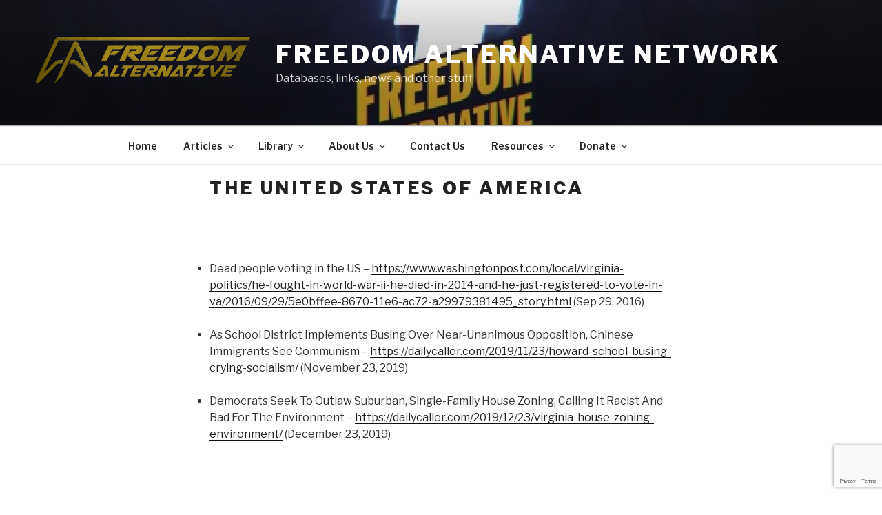

--- FILE ---
content_type: text/html; charset=utf-8
request_url: https://www.google.com/recaptcha/api2/anchor?ar=1&k=6LfsQpIaAAAAAAGk2JVU0HfptZlIdDJZYm0is0tZ&co=aHR0cHM6Ly9mcmVlZG9tYWx0ZXJuYXRpdmUuY29tOjQ0Mw..&hl=en&v=PoyoqOPhxBO7pBk68S4YbpHZ&size=invisible&anchor-ms=20000&execute-ms=30000&cb=47i9y475fqcn
body_size: 48776
content:
<!DOCTYPE HTML><html dir="ltr" lang="en"><head><meta http-equiv="Content-Type" content="text/html; charset=UTF-8">
<meta http-equiv="X-UA-Compatible" content="IE=edge">
<title>reCAPTCHA</title>
<style type="text/css">
/* cyrillic-ext */
@font-face {
  font-family: 'Roboto';
  font-style: normal;
  font-weight: 400;
  font-stretch: 100%;
  src: url(//fonts.gstatic.com/s/roboto/v48/KFO7CnqEu92Fr1ME7kSn66aGLdTylUAMa3GUBHMdazTgWw.woff2) format('woff2');
  unicode-range: U+0460-052F, U+1C80-1C8A, U+20B4, U+2DE0-2DFF, U+A640-A69F, U+FE2E-FE2F;
}
/* cyrillic */
@font-face {
  font-family: 'Roboto';
  font-style: normal;
  font-weight: 400;
  font-stretch: 100%;
  src: url(//fonts.gstatic.com/s/roboto/v48/KFO7CnqEu92Fr1ME7kSn66aGLdTylUAMa3iUBHMdazTgWw.woff2) format('woff2');
  unicode-range: U+0301, U+0400-045F, U+0490-0491, U+04B0-04B1, U+2116;
}
/* greek-ext */
@font-face {
  font-family: 'Roboto';
  font-style: normal;
  font-weight: 400;
  font-stretch: 100%;
  src: url(//fonts.gstatic.com/s/roboto/v48/KFO7CnqEu92Fr1ME7kSn66aGLdTylUAMa3CUBHMdazTgWw.woff2) format('woff2');
  unicode-range: U+1F00-1FFF;
}
/* greek */
@font-face {
  font-family: 'Roboto';
  font-style: normal;
  font-weight: 400;
  font-stretch: 100%;
  src: url(//fonts.gstatic.com/s/roboto/v48/KFO7CnqEu92Fr1ME7kSn66aGLdTylUAMa3-UBHMdazTgWw.woff2) format('woff2');
  unicode-range: U+0370-0377, U+037A-037F, U+0384-038A, U+038C, U+038E-03A1, U+03A3-03FF;
}
/* math */
@font-face {
  font-family: 'Roboto';
  font-style: normal;
  font-weight: 400;
  font-stretch: 100%;
  src: url(//fonts.gstatic.com/s/roboto/v48/KFO7CnqEu92Fr1ME7kSn66aGLdTylUAMawCUBHMdazTgWw.woff2) format('woff2');
  unicode-range: U+0302-0303, U+0305, U+0307-0308, U+0310, U+0312, U+0315, U+031A, U+0326-0327, U+032C, U+032F-0330, U+0332-0333, U+0338, U+033A, U+0346, U+034D, U+0391-03A1, U+03A3-03A9, U+03B1-03C9, U+03D1, U+03D5-03D6, U+03F0-03F1, U+03F4-03F5, U+2016-2017, U+2034-2038, U+203C, U+2040, U+2043, U+2047, U+2050, U+2057, U+205F, U+2070-2071, U+2074-208E, U+2090-209C, U+20D0-20DC, U+20E1, U+20E5-20EF, U+2100-2112, U+2114-2115, U+2117-2121, U+2123-214F, U+2190, U+2192, U+2194-21AE, U+21B0-21E5, U+21F1-21F2, U+21F4-2211, U+2213-2214, U+2216-22FF, U+2308-230B, U+2310, U+2319, U+231C-2321, U+2336-237A, U+237C, U+2395, U+239B-23B7, U+23D0, U+23DC-23E1, U+2474-2475, U+25AF, U+25B3, U+25B7, U+25BD, U+25C1, U+25CA, U+25CC, U+25FB, U+266D-266F, U+27C0-27FF, U+2900-2AFF, U+2B0E-2B11, U+2B30-2B4C, U+2BFE, U+3030, U+FF5B, U+FF5D, U+1D400-1D7FF, U+1EE00-1EEFF;
}
/* symbols */
@font-face {
  font-family: 'Roboto';
  font-style: normal;
  font-weight: 400;
  font-stretch: 100%;
  src: url(//fonts.gstatic.com/s/roboto/v48/KFO7CnqEu92Fr1ME7kSn66aGLdTylUAMaxKUBHMdazTgWw.woff2) format('woff2');
  unicode-range: U+0001-000C, U+000E-001F, U+007F-009F, U+20DD-20E0, U+20E2-20E4, U+2150-218F, U+2190, U+2192, U+2194-2199, U+21AF, U+21E6-21F0, U+21F3, U+2218-2219, U+2299, U+22C4-22C6, U+2300-243F, U+2440-244A, U+2460-24FF, U+25A0-27BF, U+2800-28FF, U+2921-2922, U+2981, U+29BF, U+29EB, U+2B00-2BFF, U+4DC0-4DFF, U+FFF9-FFFB, U+10140-1018E, U+10190-1019C, U+101A0, U+101D0-101FD, U+102E0-102FB, U+10E60-10E7E, U+1D2C0-1D2D3, U+1D2E0-1D37F, U+1F000-1F0FF, U+1F100-1F1AD, U+1F1E6-1F1FF, U+1F30D-1F30F, U+1F315, U+1F31C, U+1F31E, U+1F320-1F32C, U+1F336, U+1F378, U+1F37D, U+1F382, U+1F393-1F39F, U+1F3A7-1F3A8, U+1F3AC-1F3AF, U+1F3C2, U+1F3C4-1F3C6, U+1F3CA-1F3CE, U+1F3D4-1F3E0, U+1F3ED, U+1F3F1-1F3F3, U+1F3F5-1F3F7, U+1F408, U+1F415, U+1F41F, U+1F426, U+1F43F, U+1F441-1F442, U+1F444, U+1F446-1F449, U+1F44C-1F44E, U+1F453, U+1F46A, U+1F47D, U+1F4A3, U+1F4B0, U+1F4B3, U+1F4B9, U+1F4BB, U+1F4BF, U+1F4C8-1F4CB, U+1F4D6, U+1F4DA, U+1F4DF, U+1F4E3-1F4E6, U+1F4EA-1F4ED, U+1F4F7, U+1F4F9-1F4FB, U+1F4FD-1F4FE, U+1F503, U+1F507-1F50B, U+1F50D, U+1F512-1F513, U+1F53E-1F54A, U+1F54F-1F5FA, U+1F610, U+1F650-1F67F, U+1F687, U+1F68D, U+1F691, U+1F694, U+1F698, U+1F6AD, U+1F6B2, U+1F6B9-1F6BA, U+1F6BC, U+1F6C6-1F6CF, U+1F6D3-1F6D7, U+1F6E0-1F6EA, U+1F6F0-1F6F3, U+1F6F7-1F6FC, U+1F700-1F7FF, U+1F800-1F80B, U+1F810-1F847, U+1F850-1F859, U+1F860-1F887, U+1F890-1F8AD, U+1F8B0-1F8BB, U+1F8C0-1F8C1, U+1F900-1F90B, U+1F93B, U+1F946, U+1F984, U+1F996, U+1F9E9, U+1FA00-1FA6F, U+1FA70-1FA7C, U+1FA80-1FA89, U+1FA8F-1FAC6, U+1FACE-1FADC, U+1FADF-1FAE9, U+1FAF0-1FAF8, U+1FB00-1FBFF;
}
/* vietnamese */
@font-face {
  font-family: 'Roboto';
  font-style: normal;
  font-weight: 400;
  font-stretch: 100%;
  src: url(//fonts.gstatic.com/s/roboto/v48/KFO7CnqEu92Fr1ME7kSn66aGLdTylUAMa3OUBHMdazTgWw.woff2) format('woff2');
  unicode-range: U+0102-0103, U+0110-0111, U+0128-0129, U+0168-0169, U+01A0-01A1, U+01AF-01B0, U+0300-0301, U+0303-0304, U+0308-0309, U+0323, U+0329, U+1EA0-1EF9, U+20AB;
}
/* latin-ext */
@font-face {
  font-family: 'Roboto';
  font-style: normal;
  font-weight: 400;
  font-stretch: 100%;
  src: url(//fonts.gstatic.com/s/roboto/v48/KFO7CnqEu92Fr1ME7kSn66aGLdTylUAMa3KUBHMdazTgWw.woff2) format('woff2');
  unicode-range: U+0100-02BA, U+02BD-02C5, U+02C7-02CC, U+02CE-02D7, U+02DD-02FF, U+0304, U+0308, U+0329, U+1D00-1DBF, U+1E00-1E9F, U+1EF2-1EFF, U+2020, U+20A0-20AB, U+20AD-20C0, U+2113, U+2C60-2C7F, U+A720-A7FF;
}
/* latin */
@font-face {
  font-family: 'Roboto';
  font-style: normal;
  font-weight: 400;
  font-stretch: 100%;
  src: url(//fonts.gstatic.com/s/roboto/v48/KFO7CnqEu92Fr1ME7kSn66aGLdTylUAMa3yUBHMdazQ.woff2) format('woff2');
  unicode-range: U+0000-00FF, U+0131, U+0152-0153, U+02BB-02BC, U+02C6, U+02DA, U+02DC, U+0304, U+0308, U+0329, U+2000-206F, U+20AC, U+2122, U+2191, U+2193, U+2212, U+2215, U+FEFF, U+FFFD;
}
/* cyrillic-ext */
@font-face {
  font-family: 'Roboto';
  font-style: normal;
  font-weight: 500;
  font-stretch: 100%;
  src: url(//fonts.gstatic.com/s/roboto/v48/KFO7CnqEu92Fr1ME7kSn66aGLdTylUAMa3GUBHMdazTgWw.woff2) format('woff2');
  unicode-range: U+0460-052F, U+1C80-1C8A, U+20B4, U+2DE0-2DFF, U+A640-A69F, U+FE2E-FE2F;
}
/* cyrillic */
@font-face {
  font-family: 'Roboto';
  font-style: normal;
  font-weight: 500;
  font-stretch: 100%;
  src: url(//fonts.gstatic.com/s/roboto/v48/KFO7CnqEu92Fr1ME7kSn66aGLdTylUAMa3iUBHMdazTgWw.woff2) format('woff2');
  unicode-range: U+0301, U+0400-045F, U+0490-0491, U+04B0-04B1, U+2116;
}
/* greek-ext */
@font-face {
  font-family: 'Roboto';
  font-style: normal;
  font-weight: 500;
  font-stretch: 100%;
  src: url(//fonts.gstatic.com/s/roboto/v48/KFO7CnqEu92Fr1ME7kSn66aGLdTylUAMa3CUBHMdazTgWw.woff2) format('woff2');
  unicode-range: U+1F00-1FFF;
}
/* greek */
@font-face {
  font-family: 'Roboto';
  font-style: normal;
  font-weight: 500;
  font-stretch: 100%;
  src: url(//fonts.gstatic.com/s/roboto/v48/KFO7CnqEu92Fr1ME7kSn66aGLdTylUAMa3-UBHMdazTgWw.woff2) format('woff2');
  unicode-range: U+0370-0377, U+037A-037F, U+0384-038A, U+038C, U+038E-03A1, U+03A3-03FF;
}
/* math */
@font-face {
  font-family: 'Roboto';
  font-style: normal;
  font-weight: 500;
  font-stretch: 100%;
  src: url(//fonts.gstatic.com/s/roboto/v48/KFO7CnqEu92Fr1ME7kSn66aGLdTylUAMawCUBHMdazTgWw.woff2) format('woff2');
  unicode-range: U+0302-0303, U+0305, U+0307-0308, U+0310, U+0312, U+0315, U+031A, U+0326-0327, U+032C, U+032F-0330, U+0332-0333, U+0338, U+033A, U+0346, U+034D, U+0391-03A1, U+03A3-03A9, U+03B1-03C9, U+03D1, U+03D5-03D6, U+03F0-03F1, U+03F4-03F5, U+2016-2017, U+2034-2038, U+203C, U+2040, U+2043, U+2047, U+2050, U+2057, U+205F, U+2070-2071, U+2074-208E, U+2090-209C, U+20D0-20DC, U+20E1, U+20E5-20EF, U+2100-2112, U+2114-2115, U+2117-2121, U+2123-214F, U+2190, U+2192, U+2194-21AE, U+21B0-21E5, U+21F1-21F2, U+21F4-2211, U+2213-2214, U+2216-22FF, U+2308-230B, U+2310, U+2319, U+231C-2321, U+2336-237A, U+237C, U+2395, U+239B-23B7, U+23D0, U+23DC-23E1, U+2474-2475, U+25AF, U+25B3, U+25B7, U+25BD, U+25C1, U+25CA, U+25CC, U+25FB, U+266D-266F, U+27C0-27FF, U+2900-2AFF, U+2B0E-2B11, U+2B30-2B4C, U+2BFE, U+3030, U+FF5B, U+FF5D, U+1D400-1D7FF, U+1EE00-1EEFF;
}
/* symbols */
@font-face {
  font-family: 'Roboto';
  font-style: normal;
  font-weight: 500;
  font-stretch: 100%;
  src: url(//fonts.gstatic.com/s/roboto/v48/KFO7CnqEu92Fr1ME7kSn66aGLdTylUAMaxKUBHMdazTgWw.woff2) format('woff2');
  unicode-range: U+0001-000C, U+000E-001F, U+007F-009F, U+20DD-20E0, U+20E2-20E4, U+2150-218F, U+2190, U+2192, U+2194-2199, U+21AF, U+21E6-21F0, U+21F3, U+2218-2219, U+2299, U+22C4-22C6, U+2300-243F, U+2440-244A, U+2460-24FF, U+25A0-27BF, U+2800-28FF, U+2921-2922, U+2981, U+29BF, U+29EB, U+2B00-2BFF, U+4DC0-4DFF, U+FFF9-FFFB, U+10140-1018E, U+10190-1019C, U+101A0, U+101D0-101FD, U+102E0-102FB, U+10E60-10E7E, U+1D2C0-1D2D3, U+1D2E0-1D37F, U+1F000-1F0FF, U+1F100-1F1AD, U+1F1E6-1F1FF, U+1F30D-1F30F, U+1F315, U+1F31C, U+1F31E, U+1F320-1F32C, U+1F336, U+1F378, U+1F37D, U+1F382, U+1F393-1F39F, U+1F3A7-1F3A8, U+1F3AC-1F3AF, U+1F3C2, U+1F3C4-1F3C6, U+1F3CA-1F3CE, U+1F3D4-1F3E0, U+1F3ED, U+1F3F1-1F3F3, U+1F3F5-1F3F7, U+1F408, U+1F415, U+1F41F, U+1F426, U+1F43F, U+1F441-1F442, U+1F444, U+1F446-1F449, U+1F44C-1F44E, U+1F453, U+1F46A, U+1F47D, U+1F4A3, U+1F4B0, U+1F4B3, U+1F4B9, U+1F4BB, U+1F4BF, U+1F4C8-1F4CB, U+1F4D6, U+1F4DA, U+1F4DF, U+1F4E3-1F4E6, U+1F4EA-1F4ED, U+1F4F7, U+1F4F9-1F4FB, U+1F4FD-1F4FE, U+1F503, U+1F507-1F50B, U+1F50D, U+1F512-1F513, U+1F53E-1F54A, U+1F54F-1F5FA, U+1F610, U+1F650-1F67F, U+1F687, U+1F68D, U+1F691, U+1F694, U+1F698, U+1F6AD, U+1F6B2, U+1F6B9-1F6BA, U+1F6BC, U+1F6C6-1F6CF, U+1F6D3-1F6D7, U+1F6E0-1F6EA, U+1F6F0-1F6F3, U+1F6F7-1F6FC, U+1F700-1F7FF, U+1F800-1F80B, U+1F810-1F847, U+1F850-1F859, U+1F860-1F887, U+1F890-1F8AD, U+1F8B0-1F8BB, U+1F8C0-1F8C1, U+1F900-1F90B, U+1F93B, U+1F946, U+1F984, U+1F996, U+1F9E9, U+1FA00-1FA6F, U+1FA70-1FA7C, U+1FA80-1FA89, U+1FA8F-1FAC6, U+1FACE-1FADC, U+1FADF-1FAE9, U+1FAF0-1FAF8, U+1FB00-1FBFF;
}
/* vietnamese */
@font-face {
  font-family: 'Roboto';
  font-style: normal;
  font-weight: 500;
  font-stretch: 100%;
  src: url(//fonts.gstatic.com/s/roboto/v48/KFO7CnqEu92Fr1ME7kSn66aGLdTylUAMa3OUBHMdazTgWw.woff2) format('woff2');
  unicode-range: U+0102-0103, U+0110-0111, U+0128-0129, U+0168-0169, U+01A0-01A1, U+01AF-01B0, U+0300-0301, U+0303-0304, U+0308-0309, U+0323, U+0329, U+1EA0-1EF9, U+20AB;
}
/* latin-ext */
@font-face {
  font-family: 'Roboto';
  font-style: normal;
  font-weight: 500;
  font-stretch: 100%;
  src: url(//fonts.gstatic.com/s/roboto/v48/KFO7CnqEu92Fr1ME7kSn66aGLdTylUAMa3KUBHMdazTgWw.woff2) format('woff2');
  unicode-range: U+0100-02BA, U+02BD-02C5, U+02C7-02CC, U+02CE-02D7, U+02DD-02FF, U+0304, U+0308, U+0329, U+1D00-1DBF, U+1E00-1E9F, U+1EF2-1EFF, U+2020, U+20A0-20AB, U+20AD-20C0, U+2113, U+2C60-2C7F, U+A720-A7FF;
}
/* latin */
@font-face {
  font-family: 'Roboto';
  font-style: normal;
  font-weight: 500;
  font-stretch: 100%;
  src: url(//fonts.gstatic.com/s/roboto/v48/KFO7CnqEu92Fr1ME7kSn66aGLdTylUAMa3yUBHMdazQ.woff2) format('woff2');
  unicode-range: U+0000-00FF, U+0131, U+0152-0153, U+02BB-02BC, U+02C6, U+02DA, U+02DC, U+0304, U+0308, U+0329, U+2000-206F, U+20AC, U+2122, U+2191, U+2193, U+2212, U+2215, U+FEFF, U+FFFD;
}
/* cyrillic-ext */
@font-face {
  font-family: 'Roboto';
  font-style: normal;
  font-weight: 900;
  font-stretch: 100%;
  src: url(//fonts.gstatic.com/s/roboto/v48/KFO7CnqEu92Fr1ME7kSn66aGLdTylUAMa3GUBHMdazTgWw.woff2) format('woff2');
  unicode-range: U+0460-052F, U+1C80-1C8A, U+20B4, U+2DE0-2DFF, U+A640-A69F, U+FE2E-FE2F;
}
/* cyrillic */
@font-face {
  font-family: 'Roboto';
  font-style: normal;
  font-weight: 900;
  font-stretch: 100%;
  src: url(//fonts.gstatic.com/s/roboto/v48/KFO7CnqEu92Fr1ME7kSn66aGLdTylUAMa3iUBHMdazTgWw.woff2) format('woff2');
  unicode-range: U+0301, U+0400-045F, U+0490-0491, U+04B0-04B1, U+2116;
}
/* greek-ext */
@font-face {
  font-family: 'Roboto';
  font-style: normal;
  font-weight: 900;
  font-stretch: 100%;
  src: url(//fonts.gstatic.com/s/roboto/v48/KFO7CnqEu92Fr1ME7kSn66aGLdTylUAMa3CUBHMdazTgWw.woff2) format('woff2');
  unicode-range: U+1F00-1FFF;
}
/* greek */
@font-face {
  font-family: 'Roboto';
  font-style: normal;
  font-weight: 900;
  font-stretch: 100%;
  src: url(//fonts.gstatic.com/s/roboto/v48/KFO7CnqEu92Fr1ME7kSn66aGLdTylUAMa3-UBHMdazTgWw.woff2) format('woff2');
  unicode-range: U+0370-0377, U+037A-037F, U+0384-038A, U+038C, U+038E-03A1, U+03A3-03FF;
}
/* math */
@font-face {
  font-family: 'Roboto';
  font-style: normal;
  font-weight: 900;
  font-stretch: 100%;
  src: url(//fonts.gstatic.com/s/roboto/v48/KFO7CnqEu92Fr1ME7kSn66aGLdTylUAMawCUBHMdazTgWw.woff2) format('woff2');
  unicode-range: U+0302-0303, U+0305, U+0307-0308, U+0310, U+0312, U+0315, U+031A, U+0326-0327, U+032C, U+032F-0330, U+0332-0333, U+0338, U+033A, U+0346, U+034D, U+0391-03A1, U+03A3-03A9, U+03B1-03C9, U+03D1, U+03D5-03D6, U+03F0-03F1, U+03F4-03F5, U+2016-2017, U+2034-2038, U+203C, U+2040, U+2043, U+2047, U+2050, U+2057, U+205F, U+2070-2071, U+2074-208E, U+2090-209C, U+20D0-20DC, U+20E1, U+20E5-20EF, U+2100-2112, U+2114-2115, U+2117-2121, U+2123-214F, U+2190, U+2192, U+2194-21AE, U+21B0-21E5, U+21F1-21F2, U+21F4-2211, U+2213-2214, U+2216-22FF, U+2308-230B, U+2310, U+2319, U+231C-2321, U+2336-237A, U+237C, U+2395, U+239B-23B7, U+23D0, U+23DC-23E1, U+2474-2475, U+25AF, U+25B3, U+25B7, U+25BD, U+25C1, U+25CA, U+25CC, U+25FB, U+266D-266F, U+27C0-27FF, U+2900-2AFF, U+2B0E-2B11, U+2B30-2B4C, U+2BFE, U+3030, U+FF5B, U+FF5D, U+1D400-1D7FF, U+1EE00-1EEFF;
}
/* symbols */
@font-face {
  font-family: 'Roboto';
  font-style: normal;
  font-weight: 900;
  font-stretch: 100%;
  src: url(//fonts.gstatic.com/s/roboto/v48/KFO7CnqEu92Fr1ME7kSn66aGLdTylUAMaxKUBHMdazTgWw.woff2) format('woff2');
  unicode-range: U+0001-000C, U+000E-001F, U+007F-009F, U+20DD-20E0, U+20E2-20E4, U+2150-218F, U+2190, U+2192, U+2194-2199, U+21AF, U+21E6-21F0, U+21F3, U+2218-2219, U+2299, U+22C4-22C6, U+2300-243F, U+2440-244A, U+2460-24FF, U+25A0-27BF, U+2800-28FF, U+2921-2922, U+2981, U+29BF, U+29EB, U+2B00-2BFF, U+4DC0-4DFF, U+FFF9-FFFB, U+10140-1018E, U+10190-1019C, U+101A0, U+101D0-101FD, U+102E0-102FB, U+10E60-10E7E, U+1D2C0-1D2D3, U+1D2E0-1D37F, U+1F000-1F0FF, U+1F100-1F1AD, U+1F1E6-1F1FF, U+1F30D-1F30F, U+1F315, U+1F31C, U+1F31E, U+1F320-1F32C, U+1F336, U+1F378, U+1F37D, U+1F382, U+1F393-1F39F, U+1F3A7-1F3A8, U+1F3AC-1F3AF, U+1F3C2, U+1F3C4-1F3C6, U+1F3CA-1F3CE, U+1F3D4-1F3E0, U+1F3ED, U+1F3F1-1F3F3, U+1F3F5-1F3F7, U+1F408, U+1F415, U+1F41F, U+1F426, U+1F43F, U+1F441-1F442, U+1F444, U+1F446-1F449, U+1F44C-1F44E, U+1F453, U+1F46A, U+1F47D, U+1F4A3, U+1F4B0, U+1F4B3, U+1F4B9, U+1F4BB, U+1F4BF, U+1F4C8-1F4CB, U+1F4D6, U+1F4DA, U+1F4DF, U+1F4E3-1F4E6, U+1F4EA-1F4ED, U+1F4F7, U+1F4F9-1F4FB, U+1F4FD-1F4FE, U+1F503, U+1F507-1F50B, U+1F50D, U+1F512-1F513, U+1F53E-1F54A, U+1F54F-1F5FA, U+1F610, U+1F650-1F67F, U+1F687, U+1F68D, U+1F691, U+1F694, U+1F698, U+1F6AD, U+1F6B2, U+1F6B9-1F6BA, U+1F6BC, U+1F6C6-1F6CF, U+1F6D3-1F6D7, U+1F6E0-1F6EA, U+1F6F0-1F6F3, U+1F6F7-1F6FC, U+1F700-1F7FF, U+1F800-1F80B, U+1F810-1F847, U+1F850-1F859, U+1F860-1F887, U+1F890-1F8AD, U+1F8B0-1F8BB, U+1F8C0-1F8C1, U+1F900-1F90B, U+1F93B, U+1F946, U+1F984, U+1F996, U+1F9E9, U+1FA00-1FA6F, U+1FA70-1FA7C, U+1FA80-1FA89, U+1FA8F-1FAC6, U+1FACE-1FADC, U+1FADF-1FAE9, U+1FAF0-1FAF8, U+1FB00-1FBFF;
}
/* vietnamese */
@font-face {
  font-family: 'Roboto';
  font-style: normal;
  font-weight: 900;
  font-stretch: 100%;
  src: url(//fonts.gstatic.com/s/roboto/v48/KFO7CnqEu92Fr1ME7kSn66aGLdTylUAMa3OUBHMdazTgWw.woff2) format('woff2');
  unicode-range: U+0102-0103, U+0110-0111, U+0128-0129, U+0168-0169, U+01A0-01A1, U+01AF-01B0, U+0300-0301, U+0303-0304, U+0308-0309, U+0323, U+0329, U+1EA0-1EF9, U+20AB;
}
/* latin-ext */
@font-face {
  font-family: 'Roboto';
  font-style: normal;
  font-weight: 900;
  font-stretch: 100%;
  src: url(//fonts.gstatic.com/s/roboto/v48/KFO7CnqEu92Fr1ME7kSn66aGLdTylUAMa3KUBHMdazTgWw.woff2) format('woff2');
  unicode-range: U+0100-02BA, U+02BD-02C5, U+02C7-02CC, U+02CE-02D7, U+02DD-02FF, U+0304, U+0308, U+0329, U+1D00-1DBF, U+1E00-1E9F, U+1EF2-1EFF, U+2020, U+20A0-20AB, U+20AD-20C0, U+2113, U+2C60-2C7F, U+A720-A7FF;
}
/* latin */
@font-face {
  font-family: 'Roboto';
  font-style: normal;
  font-weight: 900;
  font-stretch: 100%;
  src: url(//fonts.gstatic.com/s/roboto/v48/KFO7CnqEu92Fr1ME7kSn66aGLdTylUAMa3yUBHMdazQ.woff2) format('woff2');
  unicode-range: U+0000-00FF, U+0131, U+0152-0153, U+02BB-02BC, U+02C6, U+02DA, U+02DC, U+0304, U+0308, U+0329, U+2000-206F, U+20AC, U+2122, U+2191, U+2193, U+2212, U+2215, U+FEFF, U+FFFD;
}

</style>
<link rel="stylesheet" type="text/css" href="https://www.gstatic.com/recaptcha/releases/PoyoqOPhxBO7pBk68S4YbpHZ/styles__ltr.css">
<script nonce="Ubd2KDJzrUGqqiIUURizvQ" type="text/javascript">window['__recaptcha_api'] = 'https://www.google.com/recaptcha/api2/';</script>
<script type="text/javascript" src="https://www.gstatic.com/recaptcha/releases/PoyoqOPhxBO7pBk68S4YbpHZ/recaptcha__en.js" nonce="Ubd2KDJzrUGqqiIUURizvQ">
      
    </script></head>
<body><div id="rc-anchor-alert" class="rc-anchor-alert"></div>
<input type="hidden" id="recaptcha-token" value="[base64]">
<script type="text/javascript" nonce="Ubd2KDJzrUGqqiIUURizvQ">
      recaptcha.anchor.Main.init("[\x22ainput\x22,[\x22bgdata\x22,\x22\x22,\[base64]/[base64]/[base64]/ZyhXLGgpOnEoW04sMjEsbF0sVywwKSxoKSxmYWxzZSxmYWxzZSl9Y2F0Y2goayl7RygzNTgsVyk/[base64]/[base64]/[base64]/[base64]/[base64]/[base64]/[base64]/bmV3IEJbT10oRFswXSk6dz09Mj9uZXcgQltPXShEWzBdLERbMV0pOnc9PTM/bmV3IEJbT10oRFswXSxEWzFdLERbMl0pOnc9PTQ/[base64]/[base64]/[base64]/[base64]/[base64]\\u003d\x22,\[base64]\\u003d\\u003d\x22,\x22w6Ziw44Cw6rDsTbCiCwdwokpdgbDrcK+BSTDoMKlCjfCr8OEdMK0SRzDu8KEw6HCjWsTM8O0w6/CoR85w6BLwrjDgDA7w5o8dyNofcOCwoNDw5Ayw40rA2RBw78+wr1CVGgWLcO0w6TDvGBew4lxbQgcSl/DvMKjw5FEe8OTEsOPMcORGsKGwrHChz8tw4nCkcKZHsKDw6FFCsOjXxV4EENFwrR0wrJXEMO7J3/DjxwFGcOlwq/DmcKFw5g/DyHDo8OvQ253N8KowoLCsMK3w4rDusOswpXDscOlw7vChV5Sf8KpwpkNazwFw5jDjh7DrcOnw4fDosOrcMOgwrzCvMKGwoHCjQ5Dwrk3f8OdwoNmwqJ6w5jDrMOxLFvCkVrCuQBIwpQwK8ORwpvDhcKUY8Orw5jCgMKAw75rEDXDgMKHwq/CqMOdQlvDuFNWwrLDviMAw4XCln/CnVlHcHlXQMOeDmN6VGzDmX7Cv8OfwoTClcOWB0/Ci0HChAMiXxTCnMOMw7l5w7tBwr5Jwq5qYCvCoGbDnsO7WcONKcK+ayApwpPCmmkHw7rCkGrCrsOzX8O4bTzCtMOBwr7Dn8Kmw4oBw7LCjMOSwrHChXJ/wrhRJ2rDg8Kzw7DCr8KQRQkYNykcwqkpW8KNwpNMAsODwqrDocOxwqzDmMKjw6dJw67DtsODw55xwrtlwqTCkwAuR8K/bWpqwrjDrsOCwrBHw4pkw4DDvTA/Q8K9GMORGVwuKmFqKkIVQwXCiwnDowTCnsKKwqchwqLDlsOhUEwnbStuwodtLMOawr3DtMO0wot3Y8KEw7sUZsOEwrw6asOzGlDCmsKlVBTCqsO7Ens6GcO8w5B0eiNDMXLCosOAXkA0FiLCkXUMw4PCpS1vwrPCiz/DkThQw7XCtsOldhDCicO0ZsK3w75sacOGwpNmw4Z7wo3CmMOXwoISeATDu8OQFHs8wonCrgdZEcOTHjXDu1EzR1zDpMKNT1rCt8OPw6VrwrHCrsK7AMO9dizDpMOQLE1ZJlM6T8OUMkEJw4xwO8Osw6DCh2diMWLCuwfCvhoDf8K0wql0a1QZSQ/ClcK5w4w6NMKic8O6exRzw6JIwr3CvSDCvsKUw7nDicKHw5XDuhwBwrrCh10qwo3Dj8K5XMKEw63CvcKCcHLDrcKdQMK7OsKdw5xFHcOyZnvDhcKYBQfDkcOgwqHDl8OYKcKow7XDs0DClMOKVsK9wrUdAz3DlcO/DMO9wqZHwp15w6U9OMKrX2Ncwop6w5YsDsKyw4vDpXYKQcOKWiZIwqPDscOKwpIlw7g3w4EJwq7DpcKZdcOgHMOAwr5owqnCqlLCg8ORMExtQMOCP8KgXnNuS23CoMOEQsKsw68/J8KQwqlgwoVcwqlve8KFwp7CqsOpwqY8LMKUbMO4fwrDjcKbwqfDgsKUwo7CiGxNPMK9wqLCuH4nw5LDr8O/HcO+w6jCksOfVn52w4bCkTMCwqbCkMK+QXcIX8OOciDDt8O7wr3DjA9hGMKKAXTDg8KjfSccXsO2WFNTw6LCr08Rw5ZXBSrDvsKcwpPDkMO8w47DuMOlWMO5w6XCqMK5ZMOqw5XCtsKowqrDqXU4HcOuwqLDl8Oxw4kaATQ/ZsO7w5LDlydvw6xww7zDgHJPwpXDq1TDicKOw5HDqcOtwqTCjMKNZ8OFCMKSXcKGw6tLwr9zw4RMw5/Cr8OAw4dzc8KDeGnCgDrCiQHDmsK1wqHCi0/[base64]/w4LClTxAwpbCj8OaFCtuw6V2wpzCicKuwo8rGcOwwoQAw7zCssOWLMKPRMO5w7I8MFzCh8Oyw5dADUnDj2fCgQgKw6LCgn43woPCu8OPNcKhJGAHwojDj8O0IEXDi8KiJmnDo0bDtHbDigUwQMO/[base64]/DhwvDhsODwp09wo/[base64]/CvBzDrcKWd0PCugppOcOMwrk6w5zCrMKZGgbCghsJEcKkDsKKISsyw5otNsOvFcOhYcOswolqwoh/YsOXw6I6CCNcwrJYbMKHwpdOw4lNw67Ch1dAO8OmwrsAw5Ihw6nCgsOnwqzCs8OQVcK1dzcWw7drS8OowoLChi7CtsKDwrXCi8KAIjjDqBDCgMKobMO4CX4xEmgqw7vDvcORw5AnwoFIw6diw6hAGgZBJmEpwqPChUBmHsOHwovCisKBYQTDh8Kic0gCwp9rB8O/wqXDpcOyw4hWB04xwoBfasKfNRnDusKAwpMhw5jDusO/[base64]/E8OnSsOxwrhQZ8OcDEEmwpnChcKDWcKmw7zDpH8HQcOMw5TDmcKsUjTCpcORTsO9wrvDt8KuA8KHZMKDw5vCjEBew5ZDwpLCv05XY8K+SSo1w5PCty7CvsKUUMO9eMOJw6/[base64]/BEHCnjjDlcOSwrnCrsK/[base64]/wp0TSCfCkcOYw5jCqMK1KMKww5MFLl7CviB/NUXCmsKeHTPCvQXDvAEHwp5zB2DCvgoqw4fDrCQvwq3ChcOgw5rCkDHDlcKPw4hCwqvDlMO6w5Qyw4JXwovDvxjChMO0YUUPCcOUExIoRMOUwprDjcOjw5LCmcKuw7/Cr8KJakjDv8OrwojDl8OwEgkDw6FlECpwIsKFHMOfRMKzwplMw7ppPRwXw4/Dq3p7wq4rw4/CnhE3wpXCscKvwonCpjpLWiF9fg7DjMOLEC4bwoY4ccOvw4BZesOiA8K4w7TDlg/[base64]/JRkvLz5sLsKhw5XDnMKAwqfCs8K+VMKGJW8jbMKjWFo7wq3DrMOqw5nCqMOnw7oqw4phDcKCw6LDulrCk28jw79Vw7dEwqTCpU44JGJQwqhIw4DCq8K2a2l2esO/wp4jQUsAw7BSw5sWOnoVwoLCqHPDpU4NTcKvMB/CjcO1Lg93M0HDicOlwqvCjlUnU8OhwqfClRR4MH/CvybDim8lwr91CsKww47DgcKzDTgEw67CkibCkj8lwo07w4TCujtMXj9Bwo/CgsOqd8KySB7DkAvDusKJwrTDjkx9VMKgU3rDoz7Cl8OOw7toWjbCoMKRXBQZMifDmcOAw516w4/Dj8OTw7HCgsOuwq/CigzCmn8fKlVmw7LCrcOQMRPDvMKxwo1SwpnDnMOdw5DCjMOiw67CjMOpwq7CvsKUFcOcdsK+wqnCgHVYw4nCgTUcU8O/JVIwMMOAw6FRw4lTw6/DvcKUKFRJw6wqeMO1w68Bw5TCtTTCmiPDuyQcwq3DnQxuw4NraHrCuwPDqsO7YcOERm4kd8KJOMKrMEvDiC3CjMKhQznDmcOuwo3CpQQpUMO/WMO1w7ILQcOIw73ChBMqw5zCusO2PDPDnznClcKpw4HDvC7DhkkifMOFMiTCkE7CrMOUwoNaOsKtRSATZMKLw63CpSzDmcOYKMOBw7DCt8KvwoUiGB/Cgl/DowIRw6Yfwp7Ck8K/[base64]/w4wKw4tOw77DpsORdsOPwrDDj8OZeE8VwqEZwqICT8ObWnp5wqALwrvCo8KRIx5ELsKWw6/CosOJwrLDnC0mBMOmEMKARAoaWH/[base64]/FD7DhBLCjcK8GF7CncK9worCksOXZcKbWsKvJ8KVEAbCrMOBDgxowogGD8KXw4gawo/CrMKpGiYGw798ZsO4YsK5NGXCkmbCusK+LcKGUcOxCMKfQWNqw4BzwoY9w4BEZcOTw5nCsVjDhMO1w6XClcKgw5bCnsKFw6bClMOjwqzCmlc1DSgMeMO7wosTZHfDngfDrjTCvcKUEcKiw6gTc8K3B8K7Y8ONTDxpdsOOCHQrbTjDhHjDoXhjcMOqw7rCqsKtwrVLNC/[base64]/DksKme8K4GsOPwopCw6zDkDbChFzDlDbDn8KUE8K3B3JFQh1CZ8K5HcOmOcOfOGsTw63Ct3fCo8O0d8KIwovClcOywqsmYMKhwpzCsQTCiMKMwr/CkzJ0wp8Fw47ChMO7w5bCrGXDsz0iwrPDp8Kiw7cBwoHDoQVNwqXCsyIaCMKrKsKxw4FPw7Ztw4jCl8OVAR9Xw7NJw5HChmDDngjDtE/[base64]/ChsOZfcK7wrkKOkNbw6vCn3rCscOhFFFGworCvkpnHMKcPAo/HQx+M8OQw6PDucKGZMOYwq3DggDDjljCoC42w6jCsiDDsDzDp8OJZmEmwq/CuETDlCPDqcK3Ry09dMKtwq8IBxLCj8Kdw7zClMOJQcONwrtpexNuEB/CnATCtMOcPcKpKmzCrGR7YsKnwqkyw4t+wqrCpcOJwozCgMKFMMKAbg/CpMObwpbCo1JowrY1FMKzw5N5ZcOQPH7DtWTCvAcgFcK8KiHDgsKTw6nCujXDpXnDuMOwajJPwrbCsX/CtkbCkWNFEsK3bsOMC3jDicKHwqrDt8KEfC3Cu2goK8OnCMOXwqhzw6vCgcO2IcKkw7bCtSDCoR3CvnINXMKGaDc0w7PCuB0MbcOewr7Dj1LDmCIIwq14w7kfEmvCrkPDpxDCvQHDiXPCkgzDrsOJw5E2w4oFwoXClU1KwothwpfCjCPCjcKTw5jDucO/QMO/w75TTBwtwoTCv8O6woQSw4nCs8KMPSXDoQjDq3nChsO9WcOYw4hzw71nwr5swpwgw4QWw7DDtsKib8Oiwq/DqcKScsKZS8KIGsKeAMOZw4/CjnIJw4JqwqQ8wp3Drl3DvV/[base64]/QDdHw5Jfwp/DpzUXTsOPC8K2dMO3w5bCpcOWBibCsMO0aMKaKMK2wqQyw4RywrDCrsOWw7JQwqXDg8KQwqI2wpPDrFHDpz4Kwp0Swq0Iw6vDgAhbXsKJw53DrsOpTnQnW8Klw5lSw7LCoWEawpTDlsKzwrjCt8KTwqLChMKsCsKHwrpEwpQFwoFew5XCjgkNw7TCjy/DnG/Dlh12UcO8wpgew7wJVMKfwofDhsKgDCrCphpzelnCncKGNsKlwoLCigTChUNJJ8Ktw5o+wq1ucncKwo3Dg8K4WcOyasK8woNxw6jDh2LDj8KhJWnDlAPCssOmw4JhIArDrENdwqI+w6o1P0nDrMOww6tuLHLCrcKiTyzDrxwVwr/CiGLCqk7DvCQmwqHDoBrDoRpNP2h1w4TCnQ7ChcKPWTVxLMOtOETCgcOHw6DDsBDCrcKzXFJww6NRwqF5eATChS3Dm8Osw4QFw7jDlyHDtAhqwqXDuAZeDEswwp4pwo/DoMO0wrYjw5pAUsOVdWMQGjRYTCzCtsK/w5gewo0gw5TDvcOoKsOcK8KRBVbClG/DtMO8RA05M09Rw6MIKmDDjsKXeMKxwqrDlw3CuMKtwqLDosORwrnDnibDmcKKU1XDh8Kawr/Di8K+w67CusOEOBLCol3DicOPw43CmsOUQsKJw4HDtF83AxwYesOJck1kAMO3A8O/L0VtwpTClMO8dMKJbkU7wpTDjU0Ow5wtCsKpwqfDu302wr0/DsK2wqTCqMOMw5TCisOLDMKFDilKFzHDssOew4wvwroyYFwrw6TDhFjDusKew5PCosOIwpDCh8OUwr0NWsKSYT/CrVbDvMOzwp8kOcKpJWrChCzDgsONw6TDm8KfUxXCosKjLHLCjF4MQMOOwpPDrsKLw5pTPw1kN0bCsMOZwrsdWMKlREvDuMKrMx/Co8OvwqJtF8KaQMK1ccOZfcKawq5Ew5PCoxgdw7hyw5fDsUt0wpjCsDkFwrzDsCRYTMOUw6txw7vDigvChBoRw6fCj8Obw7TDhsOfw5BsRnVWbB7CpDR4CsKIXXnCm8KuJS4rQMOvwpFCBCsiL8Kvw5vDgh7CuMOJUMOEMsO9L8Kgw5BSViUSfzc1eS54wo/[base64]/DglxCwqrDqMKGdMK7E8KyJEADwo1pwqo+KTDDgwhFw4nChDHCkkt1wp/CnCXDp1tCw5nDomcLw4Iqwq3DuyrComcBw4rCm3owTnF0dGrDiSAuTsOlSkPCvMOgR8OLwrleEsK/wqzCgcODw4zCuEzCmjIOIiQyCXYgw6rDjyVecCLCoHFGwozCvMOjw6RAE8O5wpnDmG0DI8KwNR3CnHXCm2svwrPCg8K9LzZLw4TDlx/ClcO/HsKXw7U5wrsHw5YhW8OvG8O5worDi8KpDWpVwo7DnsKFw5Y8bcO4w4PCqBnDgsO2w4sLw5DDgMKgwrfDv8KEw77DmMKTw6tEw5XDrcODbmIaacKAwr/DrMOGw5kLJBUtwrx1WmzClxbDiMOuw5LCo8KBXcKITC3DvigdwpA6wrdFwoHCjWfDs8OFcm3Dr2TDm8KWwonDiCDDiFvChMO+wo9+Fj/DqWs6wpkZw5Ncw5xSMsO+DA1Pw7TCjMKTw4PDqSLCk1vCpWfCkD/CihtnBMO0KHF3DcKPwojDtCsaw43CqjnDqsKKdMKNC0HDicKaw4nClQfDpTMOw5PCkwMha2NJwqNKMMOyGcK1w4LCn2PDh0TCvsKPWsKSEQJcbCwJw63DhcK2w6jChWVKRyLDuTMKLsO7UzF0dRnDpk7DozoVw6wcwqEpasKdwr9ww60kwpxhesOtF24/[base64]/Co3Erw6wVNzM9wrVpw5HDpMOnwqTDocKtw7tNwrxcCxvDiMKIwofDqkTCksO7ccOIw7/DhsKwS8KtScOIVjLCosK5aXPChMOzHsO0NVbCh8O+NMOJwo16AsKaw5/CqC5Qwq8/PQUYw4fCs0HDl8OHw67CmsKPKlx3w7LDucKYw4vDvXnDpxxewrIuUsOhQ8KPwo/DjsOdw6HCjmrCucOjasK1JsKKwrjDs2VDaX90X8KoKsKGBsKPwrjCocOKw5Miw6how4vCvVIbw5HCoBTDjSvCnkTDpWJhw5LCncORAcKlw5ozNkZ4wqvCssO9cEjClVQWw5FHwrIiF8K9ehEMTcK/aXjDkBQmwrgvwqLCu8OvY8KBZcKnwql5wqjCncO/ZsO1YsK+V8O6aRsLw4HCp8KSCVjCuVHDocOaQAUjK2kSEFzCisOTYcKYw59cP8Okw6JeGyHCpCvCqC3CmWbCnMO9DCrDv8OKP8Kaw6E7dsKPIB3CsMKVNicZAMKjIHMww4lpaMKvcTTDscOvwqTChUA1WMKIfjAzwrgdw77CisOYKMKLX8OIw4ZrwpLDicK+wr/DuHoQGsO3wqB0wo7DqVkIw4zDmzrDqcK0wo4mwonDqgnDv2Z+w5huRcK2w7DCin3DicKnwrLDlcKHw7UIVcOlwog+SMKHe8KBc8Kgwr/Dnhdiw6p2ZngkE3obVzLDkcKRAh/DoMOWf8Ovw7DCqxLDjcOxWgA8IcOAZCJTY8OoMTnDsg8GP8KVwo/CrMK5FGfDq2nDnMO+wpzCjcKFVMKAw63CiCrCksKkw5tmwrMwEwnCnTkHw6Zowp1TIVoswpfCq8KyC8OuVk3DhmkJwprDs8Otw7fDjmZqw4bDucKCAcKQUzBjSETDunkWOcKLwqTDjk4vcmgjaw/[base64]/CmWA4I8K/wq7DhhsgwotZV0vCqQJlw6TDjMKTaxHCvsKeZsOEw7jDhhQSKsKYwr/CvWd1OcOSwpZZw6Fmw5TDt1rDhAYvH8O/[base64]/[base64]/exUTw7PDmD7CosKyw4cow7bDiA/DugI/e0fCggrCoyYtbx/[base64]/DpwgvM8KZw4PChsKHHcOrw7w4w7/CmUsRw44eMsKnworCl8KvZ8KCa0zCp00qLSJERwvCvzrCsMOuPmpDw6TCiURew6HDtsKYw5PDp8KuGl7DuzHCtgrDmVRmAsKEJSwpwoPCksOmMcKGRycrFMO/w58Owp3DnsODbMOzbEjDgkvCkcKxN8OzIcKrw5sTw7bCsBgIf8K+w64/wrxqw5N/[base64]/CvMOVKsKgw7Adw7fCnXHCocOcHVzChcOjwqbCp2tyw754wqvCuE3DjsOywq0DwqojCRjCkxjCm8KEw44Dw5rCmMKBwpHCiMKLKic2woXCmTFnJWXCj8K1EMK8GsKNwrhKaMKCP8KOw6Uyag0gMRAgw53Dh1fCgFdYJcOEblHDq8KJGU3CrcKIbcOuw5V/M0DCnjZDdTjCn3VrwpYsw4fDomsKw7shI8K/fHseJsOTw60hwrN6VDxSKMOiw5dxYMK7fMKSd8KmOyXDvMOMwrJJw77DpsO3w5fDhcOmfAjCgMK/BcOEDsKkXnXDvBjCr8ORw5nCnMKow4NiwpjCoMKCw5vCl8OJZ1U4OsKOwphkw6vCg0F0fkLCqU0RTMORw4XDt8KHw782QMODM8Ofa8OGw7nCowUSDsOcw4rCrXjDk8OSZT0gwrzDnDkvB8O0RUDCq8Ogw7Q7wolQwoDDhgZVw5/DscO2w6PComZ2w43DkcO/B2pswpzCp8OQcsKfwohaOVQkw4Yowq3CiH0cworDmR15fy3CqQDCqTnDj8KnLcOewqBrWAjCigPDsi/Cmj3Dh0c0wohKwrkPw7XCnSPDiBvCscOmfVbCgXXCs8KcecKbfCdQDGzDq2wxwoHChMKCw4zCqMOMwoLDnTfDm2TDoGDDrwLCkcKXdMOYw44NwrdncURIwqDCk3lsw6UqJGljw490A8KgOjHCjGZmwpgsasKfKMOywrodw6fDusO1ecOWFsOdBCYNw7/DlcKzdlpbf8OAwqEswqPDly3DqV/DtMKnwotUXDwQZ383wo9rw7QNw4Byw5FkGFoVF0rChFs+woR4wqxtw6bCk8Oow6vDpQjClMK+FSTDqzbDlcKVwptVwo9DTT/Dm8KiJAImfE4/HCbDqEF1w5nDvsOZO8ODcsK0XD8ww4Q6wqrCucOTwrVAPcOMwpEBSsO5w5MWw68/OXUbw4rCksOgwpXCt8KmYsOTw4wRwoXDhsOAwq5/wq4wwoTDi2gxQxbCl8KadcO1w5UHFcOgXMOuPTvDnMKzblQOwoHCusKVS8KbEWvDsRnCgsKza8KEQcKXesOtw4tXw7jDjlV4w5s3TcOYw5PDpcOzei4yw5fDgMOLTcKJS2wSwrVMRMOiwrlzUcKtE8OKwpwKw7/CplEGP8KpFMK6L2HDhsOqBsOmw7zChlMIDksZGmB0XS8yw7TCiDxvWcKUw5PDhcOGw6XDlMO6XcOiwqnDj8Okw7/DiSxrKsOhTxbClsOaw44swr/DvMOkZcObQiXDjFLDhTVqwr7CucOZw70WLmsGYcOmJnHDqsKjwozDl1JRVcOwThrDvHtrw6HCusKqMgfDg1wGw7/CrCDDhywTPxLDlC0ORBhWNsOXw6PChWvCiMONAVxbwq88wobCkXMsJsKDADLDsgghw4nCsw0pZMOGw4TCvxFOdhXCg8KdVhIwch3CnEVewrx1w6M1ZwdFw64hf8OzfcK5ZHAdCQRww4/DssKjWmnDoD9ZYgLCmFNGacKjDcKWw65rBVluw60+w6fCniDCgsKkwqx2QF3DhMKkdEnChA8Iw7ttHhBkEwJxw7DDmcOHw5PClMKUw7jDr33CnVJmMMOWwr06YcK/MXHCv0pVwqHClMKWwonDvsOgw7PDggbCiR7Dq8Okwrowwr7CtsOGU2hoNMKGw4rDknzDvwDCuCbCtMKoYhpGMmcARXV9w7wLw7ZawqbChsK5woZpw5nDtl/[base64]/DoMKAHxnDkEt6wpUCBQ8xwppWw4TCu8KoBMK7UDwYasKcwosRZVgIUFjDlsObw5c/wpPDqyjDuVY6SVMjwo5sw7/CscO4wodvw5bCky7ClcKkM8OHw7fCi8O6UjDCpCvDpsOkw68jVgdEwp57wpksw4bDjlrCrB85IsKDfyBXw7bCiinCs8K0DsKnNsKqKsKSw7fDlMKbwqVgTGhbw7zCs8OMw7XCiMK0w6IhY8KRCMKBw5F5wo/DvSPCscOMw53CogPDi0tcbizDr8KXw4EFw63Dgl3Ch8KJeMKHMMK/w6fDsMOGw6NwwoXCoBrCl8K0w7LCrFLCncOABsOoD8OKThPCq8OEQMOtIWBwwqFcw6fDsHfDk8Kcw4xdwr0EdWptw4fDisKyw6/[base64]/CrcO4wrzCo8KREDxfwpdHwolFc1xAGcOdDcKWwovCsMO6d0XDksOUw6Itwq5qw6pDw4LDrcKZa8OWw4fDo1LDgmvDiMKBCcK7GxQYw67CvcKdwpvCihlCw4TCp8Ozw4QEF8OxN8OeDsO8UyFYSMO1w4XCoHMMYMObWVM6XyjCo3PDssK1MH1vw7/DjHV8wqBIIzHCrQBRwr/DmyzCiVEWYkhhw7LCmWUnWcOkw6RXwp/[base64]/CjzLCusOEYxDCgDjDicK0w5kmYsK2QsOeJMO3EEfDtMOycsK9A8O7H8OgwpDDo8KIcC5bw4TCvMOFD2rCiMOIGMKXIMO5wphhwoV9X8Kfw4vDtcOCS8OZPwnCsGnCtsO3wrUiwo12wpNswoXClEbDsGfCrQbCsQjDrsO4ecO1wp/CiMOGwqPDssOfw5HDjgg+dsO/eV7CrQgZw7/DqGtyw5theXjCuRTCkFbCpcOYZ8OgMsOBGsOQMQZRLkgswqhTF8Kfw43CiFcCw7c+w6bDtMKSPcKbw7oTw5fDuwrDnB4tCAzDqWbCsi8Zw4Zlw6R0ZmXCjMOaw67CiMKyw6svw6rDt8O2w45Awqsoe8O8I8O0NMO+YsOSw5LDvsKVw47Dh8KOKh49MiAkwrLDs8KsN3/Co3VPD8OSOsO/w7DCjcKPD8OVRsKVwpvDhMOdwo3Ds8OkI2B7w6dRwqozFMOWGcOMPMOIw4poDMKyDWfCklPCmsKMwp8Xd1LDvRbDk8K0WMOcW8OaGMOKw7V9O8OwdnQZGAzCsVzCh8KbwrdwDVPDizhwCStlUQk3EMOIwp/Cm8OtesOoTU4TEXrCpcO3YMOUAsKawr82WMO3wqFSGsK6w4cpPRkXB3YfVk86T8KhKFnCqErCqAoQwr8Bwp/[base64]/woDDsAguwrnCg8Oowo92WMOtwooWdMOFN37ChcOfIxzDh3/ClyzDminDisObwpUSwrDDqkthEzkDw4HDgU3ChBt4OFg/DcOLYsO2b23DocOkHnIzUyTDkF/DusOYw4gOwprDscKVwrtYw7saw4LCv1nDtsKkb3TCh0PCllgWwo/DoMK/w6Rbd8KIw6LColEew5fCuMKGwp8qw4HCgGNxLsOvFifDmsKfNMKIwqF8w4UiPGrDocKdfBjCrWEXwp8zScOxwoTDs37CvsKHwpYJw47DsRlpwq8rw57CpArDnHLCusK3w6nChwnDksKFwr/[base64]/Ds8KibsOww7nDmn5iwrcywpTDjMK4ZEgrwq7DpjUiw7DDq2rCp0wJSHjCoMKvw6zCkxVXw7DDusK5K0tnw6fDqTAFwqjCpREkw4DCmcKSQcOGw5cIw7EGXsO/JhnCr8K6e8OQOXDDmUUVU1ZwZwzDiE09LH7DjMOrNX4Hw4lpwokDL0ESL8K2w6jCokPDgsOaQkXDuMKIcnsNwrV5wr9oY8K1T8O5wpE9wrPCt8O/w7ouwqVGwpNrHTzDgVnClMKtGGlZw7/CijLCrsKQwpoUc8OWw5bClSJ2VMKAfFHCisOPDsKPw5ALwqRvw6d8w6s8E8OnUBknwqFOw6nClMOfF0QYw7nDo1giPsOiw6vCqsOtwq0mRzHDmcKiScKiQDXDqgXCiEzCr8KlThbCn1zDsRDDusKiw5fCl21EUVFlKnEgRMKWO8KSw4bCiTjDkXEkwp3Di0BJJ2DDsy/DvsO7wpjCvEYeVMOhwpEVw4luw7/CvcKGw7dGGcOrMHZnw59bw5TChMKVdzMcFyoFw6dKwqMDwqbDn2vCqcKIwqoCOsK4wqfCnk7CqjnDn8KmZBzDlzFrAzLDtsK6bQg7ayfDvsOcWzlpYcOFw5RxCMOsw7LChjnDhWtBwqZeGxw9w45CYSDCsFLCpnHDhcOTw6/DgSUzegXCjXY1wpXCusOHOkhsNnbDuj0pfMKbwpTCpWDDtyPCqcKmw63DvxvClB7CqsOwwrrCosKER8OSwo1OA1MQU1/CgGDCukttwpDCucOEZV8aKMOow5bCoFPConNqw6nDlTBfVsKaWwjCphbCjcKABcKcIHPDocK+a8KBFcKpw5jDtgoBBQ7DmXg1woZdwrvDrcOOZsKMDsOXH8KUw7HDisOXwrElw7Utw7/CuV3DlyRKYEk6wpkzw53Ct05bQH5tZi1jw7YGTSIOB8KCwqLCkH7CiwQLDsK4w4d/[base64]/Dh8KIwpbDnsOHTcOXwpXDh1FVEcOZw63Do8KAX8O5w5LCtMOJPcKPwqs+w5ZldTo7UMOXXMKfwp93woxhwqI9Encfe2rDnCbCpsKjwrQxwrQWwoDDtiZ6H3XCiAEeP8OJDANrWMO1KMKKwr/CgMOgw7vDh1sPRsOMwr7CtcOjfSzCkQgQwpzDl8ONGMKEB3Q/w5DDngQlCi4EwqskwpMObcOeN8KnRWfDrMKzI1zDj8O1XSzDl8KaTARGGzJTIsKCwpxRIHZvw5VTCxjCkk0uNgV/U35PVjnDrsOAwrTChMOoL8OOBHTCsBrDlsKmfcKww4bDpRI7LxwFw67Di8OYdkrDnMK0w5pHUsOBw5sQwobCtAPDkcOieDB8NTMWfsKXR0oXw5DCji/[base64]/Chm9TwrjDqF0TTiYbBsOYAxpAw6rCrmrCqcKgYcO7w6zCnGRuw79KUEwAbgrCpMOkw5J4wrDDrsODOHV9bsKFSTHCkXbDt8K9b1wOHUnCh8KnCzModx0owqA/w5vDr2bDvsOyCMKjfU/CqsKaPjHDi8KWI0cYw7/ChHHDv8Oow4/DhMKnwqw0w7PDiMOVch7DnlLDoFMBwpgyw4DCkC5Xw6jCtCXCiDljw5HDigghMsKDw77CvnnDhQZYwpAZw7rCjMOPw6BnG19iAcKuWcKXcsOTwqAFw7jCkcK/w70JDBs+LMKSASosO3xvwoHDmyzClhhFcC03w43CniB4w77Clittw6XDmXnDvMKMI8KcWlEMw73CvcK8wrrDhsOtw4nDiMOXwrfDlsKpwpvDjm3DqGMJw490wo/DgUTDosOtDFcxRzMAw5I0EX1LwowqAMOLOlNmCHDDh8Kcwr3Co8Ovwoo1w6Bewq0mZ0LCkCXCuMKbY2F6w59jAsOjK8KOw7EyVMK5wroIw7t/[base64]/CuWLCk1rDoMOvOcKtwqMYMxTDo8OAwqVIAzjDj8KXw5bDvx/ChMOdw7TDqcOxUDVbeMKVUA7CmcKAw5ozM8K5w7pPwrMAw5bCl8OYN0/CucKDQAYrRMOPw4xYe09NOkfClXnDv20Gwq56wr1rCS03LcKnwqJWFxXCjy/Dt0hKw4h2cyzCj8OxDBHDpcKnXnLCrMK2wq8xAwxzdEEtXEDDn8OIw6jCiRvCkMOXd8KcwqkiwrR1SMORwo8jwrLCpMKtNcKUw7lCwptNZ8KBHsOkw6EkN8OEPsO9wosJwp4nUydrWUh7S8KlwqXDrgPCqVQ/CVvDmcKAwqnDicOjwqjDvMKNNnwWw44lHMOFA17DncKxw4tLw5/Cm8OJD8ODwqXCsH8RwpfCgsODw4FtCDxqwrbDocKQPSRVQnDDlsO3w43DlRpGbsKUwp/[base64]/Dl8KPDMOXwoYEeMKyw6XCmGEVw7kLwqFRRsKCYAXCnMO4CsK7wprDsMOLw7gbT2DCknnDrTcnwr4sw7rCh8KAOl/DocOLNk3DgsO/a8KlHQnCkh0hw78UwrPDphQtFsOcawMGwqMvUsOdwp3DrEvCvVLDkgfDmcOEw5PDi8OCQMOfUxogw5VreAhHfMO8WHnCi8KpLsKrw6AxGR/Dkx85aw/Dg8KQw4ozS8KfbRVPwqsMwqQMw75ww5PCgVTCtMKuOzEPZ8OGScOLesKffGVZwqTCgWEOw44OdwvCk8OUwpcSc3Bcw4INwoLCisOzAcKJPy41TXrCncKHFcOGb8OHaFILB0jDtMK7S8Kzw7/DkDDDnFxeYCvDozwJQVcxw5TCjj7DiB7DnWrCh8OlwpPDk8OkRcONeMKjw5VaUVQdWcODw7XDvMKyEcOlcElcB8KMw5Bfw6jDhFpswrjCq8OGwpomwph+w7nClHXDimDDvh/[base64]/VhNBwr9Hw57CunFHw6fDsmAnR2rDhMKlJDF8w7tAw6Qaw5XCglFYwpTDqMO6ADIcLSh6w4ECwovDnR8qVcOcTD95w4nCvsObRcOwNHnDmsOaKsKLwpXDgsOXED98YVcyw7rDvRBXwqTCjcO0wqjCt8KNAmbDtC10GFICw4/Ds8Kbaio5wpTDpMKMeXZEPcKJDhUZw7FQwqoUPcKAw5owwqXCtDfDh8O2N8O9UV4ABh52ecOrwqsLQMOlwr0gwqAoZl0Iwp3Dq01hwprDr2TDmMKRH8Khwr1ZYsKSNsOtQMOlwrTDtGZ6woLCoMOww4IRw7XDv8Ouw6PDsnXCjsO/[base64]/UAJtwrguCcOYw4jDoTrDmlstGw1PwpYfwpXDnsO4w7/DocOKwqfDl8KFVcK2wpnDulpDHsKCYMOiw6Utw4zDisOwUH7DpcOXLAPCm8OPdsOUViZhw43DkRvDiE/CgMKbw4vDi8OmdnRQfcOfw6xHGkd+woDDgQM9V8Kaw7nDr8KkNFvDiw0+Xg3CnV3Dp8K3wr/[base64]/CmFUbcsOqcTpew53DjVbCucO9wpZfw55BwqjCmcOcw6hfM27DusOow7fDr1PDhMK9XcKww5rDlWLCvB7DlcOKw7vDrSFANcKlITnCgUvDqcOqw4LCkjwAW3LCiEfDlsOvKMKOw4LDs3nCu3DCmV5tw4/CtMKzC2PCiztmbB3DgMO8WcKlEEfDuBzDlsKKc8KQAcKew7DDr0E0w6bDq8K2HQc0w4LDsiDDk0dywpFwwoLDumVwGg7ChAnCgw4eMH3DmSXDikzCugfDnxAUNy1DM2bDkBhCN0glw5tmMsOGVnEhWAfDmRJjwrF/R8O/ecOQQHRoT8O7woLCiEJTbsKxfMKFbsOAw4EXw6FZw5jCtH4gwpliwqXDhA3CmsOJIHTCoykdw7rCvsKCw5pZw7EmwrU/[base64]/DoMKCw4dcJcKqAR5Wwqhie8OkwqjDhgFywonDtn5QwppHwrzDnsOCwpLClsKqw6HDjF5FwrzCjhF2dQrClsKCw6ESKlpMB2HCqzvCmmMiwrt6wqDCjF8nwprDsCjDoCTDlcKnJjzCpkTDkzpiUTPDs8O3F0d2w7nDoHrDqwzDp3Frw5/[base64]/Cn05fAjkgwo8Dwr7DtEl4wonCr8Oywr3CtMOxw6Qtwpo8R8Ohwr5edHxrw4EhI8O1w70/w7dBHCMtw4g7JgPCqsOTZANcwoLDrh/Dt8KdwovChMKcwoDDgcOkMcKkQ8KLwp0jLkhZF3/[base64]/woTDhcKOasOcw5/DrxnDuMKbP8KiwrMeS8KMw4R1wqYMecKYV8OZTXrCp1DCiUDDjMKbO8OZw713J8K8w48lFsO5JsOdWC/DqcOoByLCrw/DrcKnbwPCtANowo4qwozCtMOSGCTDm8Kzw5hiw5LCnm/DohrCscKlKSMDSsO9RsK1wqvDgMKhb8OreBBJHgM4wqzCskrCrcK8wrbCucOdR8KmBSjClBhCwp3ChsOHwoHDrMKFNxbChngZwpfCgcKZw6xqWATCnjAIw4h7w7/DmHtnIsO6Rg/DqcK1wpp/eAtPNsKYwpw3wozDlMKOwp5kwr3Dgy1ow7JyM8KoeMOqwrYTw7HDncKzw5vCi3BaehXDiFcuEsOmw7LCvm0NDsK/EcK6wozDnHx2b1jDuMKZN3nCmQQbcsOyw4PDosODZU/DpD7ChsO5MsKuM17Dn8KYbcOLwqnCoQJYwqjDvsO0aMKJPMOCwrjCnHdaYzrCjlzCgzwowrkPw5/[base64]/XHVcGEHClATDlRwNZk0yw5PDmHRTQMKqG8K6AhjCnsKNw7/Drw3DsMOfDUrDocKpwphlw7wyUSReeBDDqsOpM8Okb3t5T8O7wqFrwr/DoDDDo0k7w5TCmsOVAMKNM1TDkjJcwpABwqrDrMK+Q0zCqHVkAsOQwq/DqcO7csOww7HCvQ3DrQgNSsKKcjloXsKVLcOgwpEAw7FzwpPChsKFw53CmncBw6/CkklSa8OmwqMdPMKjOR4UQcOLw4XDksOrw4zCmSbCn8Kxw5nCo13Dq3PCsBzDkMOrOUrDoDrCqA/DrUA/wr1pwpdnwpLDlnk/wo7CvGd3w5LDuBjCr1LCgF7DmMKUw4QRw5zDr8OSHAnCoXbDhwJECnPCvMOfwq7CtsOlGMKZw78cwpnDgCY6w57Cu1lrYcKJw7fCt8KnHcK4wo8wwoHCjsK7R8KAw67DvxrCscOqFWtrGg1+w6DCqgTCqsKpw7pQw7zClsK9wp/DpcKrw5cBPSAiwrAAwqFVKD8TW8KOD0XCvUlUVcOtwpcZw7V3wrXCki7Ci8KWZ3fDjsKWwrlOw58PAsOewqrCnWsuEsK4wpcYaibCqVVtw4HDnGDDiMKZAsOUOcKqOMKdw5s4wp/CqsOmA8OQwoHCqsO4VXlrwqUmwr7DpcOORcKqwpVrwpfChsOTw6AhBn3CtMKlJMOpUMOyN2tZwqRlKGg7wrrDusKAwqdlTcKfAsOLdcKOwr3DvGzCpjJlwoDDr8O5w5DCtQ/DmHIfw6UYREDCjydtSsOhw4tXw4PDt8K4Zy4+BcOMLcOOwqTDmcKiw6/Cg8OwbQLDp8OOSMKnw4/DqQ7CiMK3GVZ6w50Sw7bDhcK4w6cJK8KKb3PDlsK7wpHDtXfDqMKRK8OLw7QCIT0NVBgoND4Gwp3DtMK0eX53w7rDrRIbwoFIZsOzw5/CjMKuwpvCtVsYf3lTeB4MDlBUwr3DlAJRWsKAwoQ6wqnDlxNRCsKLI8OOAMKQwpXCn8KEfFtCDR/DlWd2asKXQSDCpTAkw6vDi8KEEMKow43DoGrCvsK/w7dPwqJ5bsKNw73Di8O0w61Ww4nDgMK8wrjDuy/[base64]/[base64]/CrmE2JcKIw78MwpXCsQM6bzkTJUt/wphdHR5ZKcOxEW8wKm7ClMKXJ8Khwo7DssO7wpfDmEc5JsK4woPDpxFiH8KMw5t6OXHCjghWT2kQw7XDu8ObwovDs07DjmlpJMKDGngJwoPCqXxfwqjDnDzCrmpiwrLCvis1K2fDvHxKwpXDlkLCv8O/wohmcsOFwpdiBwDDuzDDhWJGC8KQwooxGcOZIxJSFAB7EDjCsGtIFMKmCsORwoEsK08gwq44w4jCmWNAFMOsLsKvYBfDijN2UMO0w7nCvsO+E8O7w5pxw6DDhj8yM1UoNcO/JGTClcOPw7giFcObwoszMngRw4LDkcORwqPCtcKgP8KqwoQLd8KEwoTDpDnCosOENcKxw4Ehw4nDkSQrQzPCp8K8LnFDHsOEAhRAMEzDoCHDjcOhw5/DjSw0ICEdaCTDlMOtc8K3IBZswotKCMO+w6xgJsOPNcOJwqh7NHh9wobDsMOkajnDrMOcw7lAw4jDtcKXwrrDu2DDmsO8wq1OEMKQWEDClcOHw53DqzZ7AsOVw7h/woDDvTc4w77DgsKnw6fDrsKww7szw6XCg8OowqoxJSdNUW5lSFXCjytOQ3IiSXcVwqIwwp0YeMO4wpw/FD7CpcOHPsK+wq07w7IOw7vChsKBZDNLdEvDjBY1woHDliJdw5zDm8OaScKwKxHDi8OUZ1nDgGY0dHTDicKZw5YAZcO2wp1Jw4R0wr1dw4LDosKDUMOHwqEZw4o6WcOnBMKhw7/DrMKDDm1Yw7DCum83Ulx/[base64]/CtgXCkVrDgmXDksO5IAjDhycOw7HDrGjDp8OWBVByw5XCv8O9w60nw6lUM0x3VTtKc8Kaw5tHwqoQw7zDkgdSw4I/wq9pwqIbwqHCmsKfNsKcK25NFsKJwqlQMMOmw6DDmcKdw7ttK8OAw79fL0NobcOLQnzChcK/[base64]/NgJuw73CkjUswpXClQXDocKqwo5KPMKxw7kbWMOCcErCshlSw4ZVw5kWw7LCihbDt8OuPWvDixzDvyzDoHXCuhFSwpArf23DvFHCog9SI8KUw4vCq8OcMx/[base64]/[base64]/CnMKxPAV8HcKDFwvCqUPCn18pdxs/w5/CucKHwqjDgE3DqsOuw5EYGcKdwr7DiWjCisOMd8ODwphFA8K3wpPCoHLDmjvDicKXw6/CrjPDlMKce8K5w5HDmGcNGMKXwrc8MMOkQSBPfsK1w7QYwr9Ew6HDtyEKwofDlFtFaGEiLMKhCzseEnrDhFxRDixcPAo1ZCTDqC3DsBPCiQ3CtMKkBgfDhjjDnmxBw4rDrCINwpkqw4HDkXLDtHRkVm/Cm24RwozDm2TDtcOTZmHDvnFjwrV5BEzCkMKvw7tRw7DCijMDHCgGwoELccOdQX3CrsK3w7M3dsOBK8K3w4gzw6pYwr8ew5XCpsKCaBXCjjLCm8O6VcKyw6Apw6jCvsOHw5vDnBHDn3LDlD08GcKwwq8dwqYxw4tAXMOyRMOAwr/DnMOsdD3CvHPDs8O5w43Chn3Ck8K6wr4fwolzwrkZwq8UdMO5c0DCiMK3R2tZbsKVw45WfX9lw4Aiwo7DtHVkW8OTw7cFw6RzKMOsbcKKwpLDvsKpZn/DpjnCnlnDvsO5LsKvwoYsESTCtSfCkcORwoTCjsKgw7/CllLClMOWwo/Do8ODwq/CucOEO8KNcmx9LiHChcKFw4TCtz5VQDR+NMOfLjwGw6zDgmfDrMKBwqPDucOcwqHDqDPDjFwWw7/CgDDDsWkbwrTCusKOccK1w5zDt8Ouw59Nw5Vyw43CnUgZw4lQw6tCYcKDwprDl8O9OsKWwrTCkQ3Cs8Kbw4jCgMKtUSnCtcOhw7wEw4Fjw7A4woUWw7DDsnTCtMKKw5rDmcKow4HDmsObw45ZwrvDhA/DvVw+w47DjgHCg8OWBC9dflnDuBnChi8XIVV5w4TChMKvwpjDssKhAMOHBCYIw71gw5Bsw6zDtMKcw5FQSsOfS3oTDcORw5Rvw74raCVMw5EUDcOdw6cGwr/CiMKdw6wswp7Dv8Opf8OXdsK1RcKEw7bDiMOYw6EuWhEPW2sZDsKww53DucKiwqzCnMOzw5liwocWD0AoXw3CugpXw4QyHcODwoPCoQ3DnMKGcCbCksKPwp/DiMKKOcO3w5TDtMKrw53Cj1fDmGoXw5zDjMKNwplgw4Mqw5PDqMKnw5wVe8KeHsOOFsKWwprDr1MEZHBcw7DCgDVzw4DClMOdwpt5LsO4wohgw5PCvMOrwp5Ew7tqLSBldcKSwq17w7huGXjDu8K/CyFvw7sMA2rCv8Onw5YWdMKdwpDCiUk9wpMxw4vCmFHCrUNjw4fCmi4YLxszD24zbMOSwqscwoQuU8OvwrcrwoBbXl3Cn8Kow5xxw597LsOYw4PDhGIVwpLDkEbDrTN8K2sNw4AAGMKjGMOkw5QDw6h2c8KAw7TCoEXCjijCtcOZw6HCoMOpXC/DoRXCjQ9cwqwMw4ZsOCQiwq7CocKhd2pqXsOew7M1FE0jw557MyrCqXZJWsO7wqcZwr1zC8OJWsKKaDgdw4rCoSl3FykUAcKgw7tGLMKzw7DClwICwpvCq8Ksw5Vdw408wojCtMOhw4bDjcOhEjHDi8OPw48Zw6F/wo0iwqcAZsOKTsOSw6NKwpNDZ17Cs3nCicO8eMOEakxawr4xPcKkbC7DuQFWWsK6esKBVMOXZ8Opw4LDs8ONw7rCoMK4PsO9UsOLw4HCgwE+wrrDszDDsMK5Y2zCjBAjEcO4HsOkwpTCpzcufsK3b8O5wrRWGsOQCEM1dxrDlA0rw4fCvsKTw6Jbw5ksZXw8Nj/CoxPDi8KRw4p7Uy5Yw6vCuRfCtgMcYwhYQ8OLwrEXCxlzW8KdwrbDhcKETMKmwqEnLl0HUsO7w7cxRcKMwrLDt8KIWMO0Lit2wo3DiWjDqsK7ISPDscO2VnMfw53DlnvCvGrDrHwywpZswoY0wrVkwqfChDXCvSPDqjNew6djw6EJw4/[base64]/DoSQswqHDtGNcw5VWFMKKwo9KDMO0QsOfGg1Aw6hmDcOvXcKwKcKpLMKYdMKnYxVrwqNtwpvCj8Okwo3CnsOkI8O9TsKEYMKawqbDiyEYCcO3EsKfCcKkwqYCw7XCr1/[base64]/DkT3CkgHCo8KpDMOpw4x5w4vDlR3Du8Kswqljwq/DkcOTDyF5KcOePcKuwpYNw79Ow59lLA/Dt0LDtMOEZF/CuMO2PBZTw6tCNcKvw4Auwo1Hak1Lw53DvyjCog3Dh8O5QcKDLVzChwc5Y8Odwr/DhsKyw7HCnSVHeV3CuGnDj8OgwpXDiXjDsWbCo8OfZGPDqjHDi0LDhGPDhlzDvsObwpVHR8OiZ03Coyp/WDPCncKKw4AHwrY0TsO1wo0kwrHCvMOGw4Q8wrfDksOfw5/Ct3nDlRoswqPClyLCswVCQFRreHsFwoxpesOZwr17w4BHwp/DoivDhSxBHjA9w4nClMKOfBwEwoTCpsKew7zCgMKZJ3bCqcOAeEnCrmnDuX7Cq8K9wqjDryEpw60XaE4LRsOCfGPDhVt7R3rCm8OPwobDrsKHIB3DjsO7wpcgN8K8wqHDi8OVw6fCqcKsVcO/wpIKw6YdwqHDicKvwr7DucKMwpDDl8KMwrbCvkRlPwPCjMORG8O3KlRLwpd9wrvCqsKmw4fDkTnCh8KdwoDChyB3NlEtME/CuHDDgMOcw6NTwosAKMONwovCnMKBw7wiw7UBwp4UwrNhwqlnCsKgDcKlFMO1WMKdw4QVI8OGTcKJwo7DjirCmsOuDWnCisOlw5dhwoM6X0xadhPDhGlnwpLCvsOAWQwqw43CuAvDrWY9f8KNV1F0Pz00bsO3fUFLY8KHBMOHBx7DicOQNEzDtMOow4lbZ0fDoMO/wojDsBLDjGPDmCtLw5fDvcO3CcOUfcO/dGHDicKMZsOBw7jDgRzDvGgZwqfCqMKxwpjCvlPDgFrDgcOWNsK0I2B+Z8Kpw4HDl8K7wpsXw5zCvMOkQsO9wq0ywoZELATClMKswosaQQ4wwoREBkXCvg7Co1rCvzELw6kYdcKvwqHDmS1LwqdIaX/Dqj/Dg8KgBX8jw70KQcKkwoA3asOFw4APKW/ClGLDmTNLwpzDp8Kgw4wCw5d0KRnDtMKDw5zDsT0tworCiRHCgsK6\x22],null,[\x22conf\x22,null,\x226LfsQpIaAAAAAAGk2JVU0HfptZlIdDJZYm0is0tZ\x22,0,null,null,null,1,[21,125,63,73,95,87,41,43,42,83,102,105,109,121],[1017145,942],0,null,null,null,null,0,null,0,null,700,1,null,0,\[base64]/76lBhnEnQkZnOKMAhk\\u003d\x22,0,1,null,null,1,null,0,0,null,null,null,0],\x22https://freedomalternative.com:443\x22,null,[3,1,1],null,null,null,1,3600,[\x22https://www.google.com/intl/en/policies/privacy/\x22,\x22https://www.google.com/intl/en/policies/terms/\x22],\x22W9duJ2mALqmlXXqZsWVAs0D1j7tbLinF3aVcKJjNSkQ\\u003d\x22,1,0,null,1,1768865442014,0,0,[70,20],null,[103,173,72,232,156],\x22RC-jiXFsbbKb9vLAg\x22,null,null,null,null,null,\x220dAFcWeA5Bp9-JbjQYknt9NelYi-UqYONAZZgC7gVm2Z1gtJNBIDXzEWC76f6qmVKQmuiNxq_TfDXHzbjAVzm5xmfjh4HlqXxJrw\x22,1768948241928]");
    </script></body></html>